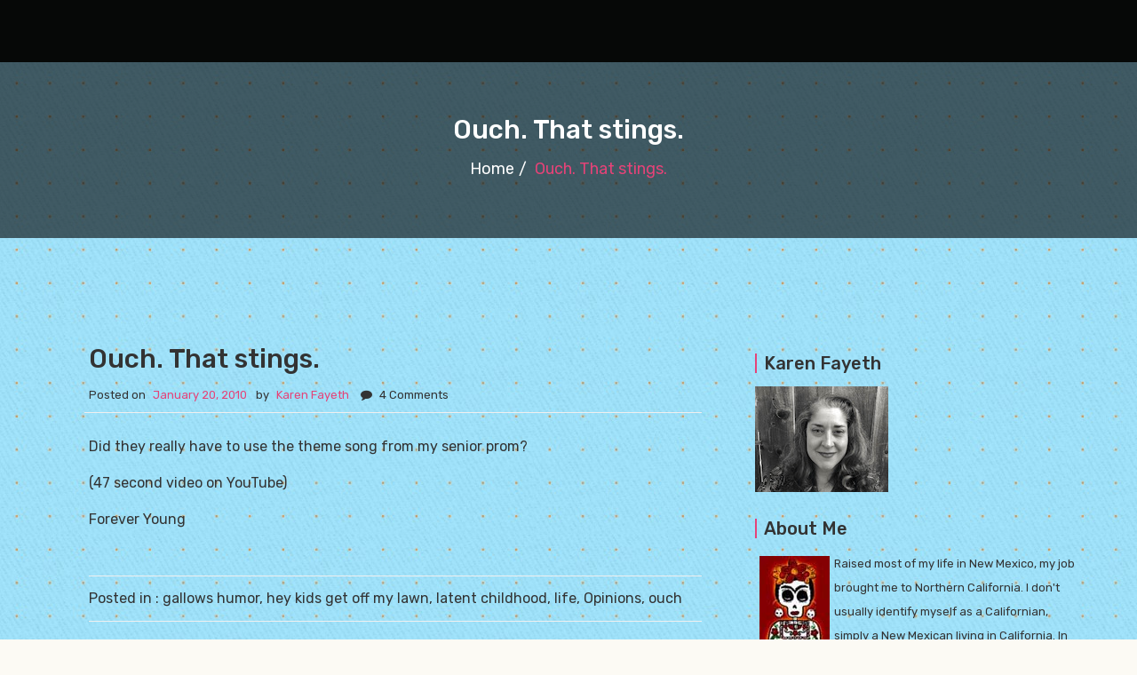

--- FILE ---
content_type: text/html; charset=UTF-8
request_url: https://blog.karenfayeth.com/ouch-that-stings/
body_size: 57479
content:
<!doctype html>
<html lang="en-US">
<head>
	<meta charset="UTF-8">
	<meta name="viewport" content="width=device-width, initial-scale=1">
	<link rel="profile" href="https://gmpg.org/xfn/11">

	<title>Ouch. That stings. &#8211; Oh Fair New Mexico</title>
<meta name='robots' content='max-image-preview:large' />
	<style>img:is([sizes="auto" i], [sizes^="auto," i]) { contain-intrinsic-size: 3000px 1500px }</style>
	<link rel="alternate" type="application/rss+xml" title="Oh Fair New Mexico &raquo; Feed" href="https://blog.karenfayeth.com/feed/" />
<link rel="alternate" type="application/rss+xml" title="Oh Fair New Mexico &raquo; Comments Feed" href="https://blog.karenfayeth.com/comments/feed/" />
<link rel="alternate" type="application/rss+xml" title="Oh Fair New Mexico &raquo; Ouch. That stings. Comments Feed" href="https://blog.karenfayeth.com/ouch-that-stings/feed/" />
<script type="text/javascript">
/* <![CDATA[ */
window._wpemojiSettings = {"baseUrl":"https:\/\/s.w.org\/images\/core\/emoji\/16.0.1\/72x72\/","ext":".png","svgUrl":"https:\/\/s.w.org\/images\/core\/emoji\/16.0.1\/svg\/","svgExt":".svg","source":{"concatemoji":"https:\/\/blog.karenfayeth.com\/wp-includes\/js\/wp-emoji-release.min.js?ver=81c1ad6f076e06eb13dc7ff9069416bc"}};
/*! This file is auto-generated */
!function(s,n){var o,i,e;function c(e){try{var t={supportTests:e,timestamp:(new Date).valueOf()};sessionStorage.setItem(o,JSON.stringify(t))}catch(e){}}function p(e,t,n){e.clearRect(0,0,e.canvas.width,e.canvas.height),e.fillText(t,0,0);var t=new Uint32Array(e.getImageData(0,0,e.canvas.width,e.canvas.height).data),a=(e.clearRect(0,0,e.canvas.width,e.canvas.height),e.fillText(n,0,0),new Uint32Array(e.getImageData(0,0,e.canvas.width,e.canvas.height).data));return t.every(function(e,t){return e===a[t]})}function u(e,t){e.clearRect(0,0,e.canvas.width,e.canvas.height),e.fillText(t,0,0);for(var n=e.getImageData(16,16,1,1),a=0;a<n.data.length;a++)if(0!==n.data[a])return!1;return!0}function f(e,t,n,a){switch(t){case"flag":return n(e,"\ud83c\udff3\ufe0f\u200d\u26a7\ufe0f","\ud83c\udff3\ufe0f\u200b\u26a7\ufe0f")?!1:!n(e,"\ud83c\udde8\ud83c\uddf6","\ud83c\udde8\u200b\ud83c\uddf6")&&!n(e,"\ud83c\udff4\udb40\udc67\udb40\udc62\udb40\udc65\udb40\udc6e\udb40\udc67\udb40\udc7f","\ud83c\udff4\u200b\udb40\udc67\u200b\udb40\udc62\u200b\udb40\udc65\u200b\udb40\udc6e\u200b\udb40\udc67\u200b\udb40\udc7f");case"emoji":return!a(e,"\ud83e\udedf")}return!1}function g(e,t,n,a){var r="undefined"!=typeof WorkerGlobalScope&&self instanceof WorkerGlobalScope?new OffscreenCanvas(300,150):s.createElement("canvas"),o=r.getContext("2d",{willReadFrequently:!0}),i=(o.textBaseline="top",o.font="600 32px Arial",{});return e.forEach(function(e){i[e]=t(o,e,n,a)}),i}function t(e){var t=s.createElement("script");t.src=e,t.defer=!0,s.head.appendChild(t)}"undefined"!=typeof Promise&&(o="wpEmojiSettingsSupports",i=["flag","emoji"],n.supports={everything:!0,everythingExceptFlag:!0},e=new Promise(function(e){s.addEventListener("DOMContentLoaded",e,{once:!0})}),new Promise(function(t){var n=function(){try{var e=JSON.parse(sessionStorage.getItem(o));if("object"==typeof e&&"number"==typeof e.timestamp&&(new Date).valueOf()<e.timestamp+604800&&"object"==typeof e.supportTests)return e.supportTests}catch(e){}return null}();if(!n){if("undefined"!=typeof Worker&&"undefined"!=typeof OffscreenCanvas&&"undefined"!=typeof URL&&URL.createObjectURL&&"undefined"!=typeof Blob)try{var e="postMessage("+g.toString()+"("+[JSON.stringify(i),f.toString(),p.toString(),u.toString()].join(",")+"));",a=new Blob([e],{type:"text/javascript"}),r=new Worker(URL.createObjectURL(a),{name:"wpTestEmojiSupports"});return void(r.onmessage=function(e){c(n=e.data),r.terminate(),t(n)})}catch(e){}c(n=g(i,f,p,u))}t(n)}).then(function(e){for(var t in e)n.supports[t]=e[t],n.supports.everything=n.supports.everything&&n.supports[t],"flag"!==t&&(n.supports.everythingExceptFlag=n.supports.everythingExceptFlag&&n.supports[t]);n.supports.everythingExceptFlag=n.supports.everythingExceptFlag&&!n.supports.flag,n.DOMReady=!1,n.readyCallback=function(){n.DOMReady=!0}}).then(function(){return e}).then(function(){var e;n.supports.everything||(n.readyCallback(),(e=n.source||{}).concatemoji?t(e.concatemoji):e.wpemoji&&e.twemoji&&(t(e.twemoji),t(e.wpemoji)))}))}((window,document),window._wpemojiSettings);
/* ]]> */
</script>
<style id='wp-emoji-styles-inline-css' type='text/css'>

	img.wp-smiley, img.emoji {
		display: inline !important;
		border: none !important;
		box-shadow: none !important;
		height: 1em !important;
		width: 1em !important;
		margin: 0 0.07em !important;
		vertical-align: -0.1em !important;
		background: none !important;
		padding: 0 !important;
	}
</style>
<link rel='stylesheet' id='wp-block-library-css' href='https://blog.karenfayeth.com/wp-includes/css/dist/block-library/style.min.css?ver=81c1ad6f076e06eb13dc7ff9069416bc' type='text/css' media='all' />
<style id='classic-theme-styles-inline-css' type='text/css'>
/*! This file is auto-generated */
.wp-block-button__link{color:#fff;background-color:#32373c;border-radius:9999px;box-shadow:none;text-decoration:none;padding:calc(.667em + 2px) calc(1.333em + 2px);font-size:1.125em}.wp-block-file__button{background:#32373c;color:#fff;text-decoration:none}
</style>
<style id='global-styles-inline-css' type='text/css'>
:root{--wp--preset--aspect-ratio--square: 1;--wp--preset--aspect-ratio--4-3: 4/3;--wp--preset--aspect-ratio--3-4: 3/4;--wp--preset--aspect-ratio--3-2: 3/2;--wp--preset--aspect-ratio--2-3: 2/3;--wp--preset--aspect-ratio--16-9: 16/9;--wp--preset--aspect-ratio--9-16: 9/16;--wp--preset--color--black: #000000;--wp--preset--color--cyan-bluish-gray: #abb8c3;--wp--preset--color--white: #ffffff;--wp--preset--color--pale-pink: #f78da7;--wp--preset--color--vivid-red: #cf2e2e;--wp--preset--color--luminous-vivid-orange: #ff6900;--wp--preset--color--luminous-vivid-amber: #fcb900;--wp--preset--color--light-green-cyan: #7bdcb5;--wp--preset--color--vivid-green-cyan: #00d084;--wp--preset--color--pale-cyan-blue: #8ed1fc;--wp--preset--color--vivid-cyan-blue: #0693e3;--wp--preset--color--vivid-purple: #9b51e0;--wp--preset--gradient--vivid-cyan-blue-to-vivid-purple: linear-gradient(135deg,rgba(6,147,227,1) 0%,rgb(155,81,224) 100%);--wp--preset--gradient--light-green-cyan-to-vivid-green-cyan: linear-gradient(135deg,rgb(122,220,180) 0%,rgb(0,208,130) 100%);--wp--preset--gradient--luminous-vivid-amber-to-luminous-vivid-orange: linear-gradient(135deg,rgba(252,185,0,1) 0%,rgba(255,105,0,1) 100%);--wp--preset--gradient--luminous-vivid-orange-to-vivid-red: linear-gradient(135deg,rgba(255,105,0,1) 0%,rgb(207,46,46) 100%);--wp--preset--gradient--very-light-gray-to-cyan-bluish-gray: linear-gradient(135deg,rgb(238,238,238) 0%,rgb(169,184,195) 100%);--wp--preset--gradient--cool-to-warm-spectrum: linear-gradient(135deg,rgb(74,234,220) 0%,rgb(151,120,209) 20%,rgb(207,42,186) 40%,rgb(238,44,130) 60%,rgb(251,105,98) 80%,rgb(254,248,76) 100%);--wp--preset--gradient--blush-light-purple: linear-gradient(135deg,rgb(255,206,236) 0%,rgb(152,150,240) 100%);--wp--preset--gradient--blush-bordeaux: linear-gradient(135deg,rgb(254,205,165) 0%,rgb(254,45,45) 50%,rgb(107,0,62) 100%);--wp--preset--gradient--luminous-dusk: linear-gradient(135deg,rgb(255,203,112) 0%,rgb(199,81,192) 50%,rgb(65,88,208) 100%);--wp--preset--gradient--pale-ocean: linear-gradient(135deg,rgb(255,245,203) 0%,rgb(182,227,212) 50%,rgb(51,167,181) 100%);--wp--preset--gradient--electric-grass: linear-gradient(135deg,rgb(202,248,128) 0%,rgb(113,206,126) 100%);--wp--preset--gradient--midnight: linear-gradient(135deg,rgb(2,3,129) 0%,rgb(40,116,252) 100%);--wp--preset--font-size--small: 13px;--wp--preset--font-size--medium: 20px;--wp--preset--font-size--large: 36px;--wp--preset--font-size--x-large: 42px;--wp--preset--spacing--20: 0.44rem;--wp--preset--spacing--30: 0.67rem;--wp--preset--spacing--40: 1rem;--wp--preset--spacing--50: 1.5rem;--wp--preset--spacing--60: 2.25rem;--wp--preset--spacing--70: 3.38rem;--wp--preset--spacing--80: 5.06rem;--wp--preset--shadow--natural: 6px 6px 9px rgba(0, 0, 0, 0.2);--wp--preset--shadow--deep: 12px 12px 50px rgba(0, 0, 0, 0.4);--wp--preset--shadow--sharp: 6px 6px 0px rgba(0, 0, 0, 0.2);--wp--preset--shadow--outlined: 6px 6px 0px -3px rgba(255, 255, 255, 1), 6px 6px rgba(0, 0, 0, 1);--wp--preset--shadow--crisp: 6px 6px 0px rgba(0, 0, 0, 1);}:where(.is-layout-flex){gap: 0.5em;}:where(.is-layout-grid){gap: 0.5em;}body .is-layout-flex{display: flex;}.is-layout-flex{flex-wrap: wrap;align-items: center;}.is-layout-flex > :is(*, div){margin: 0;}body .is-layout-grid{display: grid;}.is-layout-grid > :is(*, div){margin: 0;}:where(.wp-block-columns.is-layout-flex){gap: 2em;}:where(.wp-block-columns.is-layout-grid){gap: 2em;}:where(.wp-block-post-template.is-layout-flex){gap: 1.25em;}:where(.wp-block-post-template.is-layout-grid){gap: 1.25em;}.has-black-color{color: var(--wp--preset--color--black) !important;}.has-cyan-bluish-gray-color{color: var(--wp--preset--color--cyan-bluish-gray) !important;}.has-white-color{color: var(--wp--preset--color--white) !important;}.has-pale-pink-color{color: var(--wp--preset--color--pale-pink) !important;}.has-vivid-red-color{color: var(--wp--preset--color--vivid-red) !important;}.has-luminous-vivid-orange-color{color: var(--wp--preset--color--luminous-vivid-orange) !important;}.has-luminous-vivid-amber-color{color: var(--wp--preset--color--luminous-vivid-amber) !important;}.has-light-green-cyan-color{color: var(--wp--preset--color--light-green-cyan) !important;}.has-vivid-green-cyan-color{color: var(--wp--preset--color--vivid-green-cyan) !important;}.has-pale-cyan-blue-color{color: var(--wp--preset--color--pale-cyan-blue) !important;}.has-vivid-cyan-blue-color{color: var(--wp--preset--color--vivid-cyan-blue) !important;}.has-vivid-purple-color{color: var(--wp--preset--color--vivid-purple) !important;}.has-black-background-color{background-color: var(--wp--preset--color--black) !important;}.has-cyan-bluish-gray-background-color{background-color: var(--wp--preset--color--cyan-bluish-gray) !important;}.has-white-background-color{background-color: var(--wp--preset--color--white) !important;}.has-pale-pink-background-color{background-color: var(--wp--preset--color--pale-pink) !important;}.has-vivid-red-background-color{background-color: var(--wp--preset--color--vivid-red) !important;}.has-luminous-vivid-orange-background-color{background-color: var(--wp--preset--color--luminous-vivid-orange) !important;}.has-luminous-vivid-amber-background-color{background-color: var(--wp--preset--color--luminous-vivid-amber) !important;}.has-light-green-cyan-background-color{background-color: var(--wp--preset--color--light-green-cyan) !important;}.has-vivid-green-cyan-background-color{background-color: var(--wp--preset--color--vivid-green-cyan) !important;}.has-pale-cyan-blue-background-color{background-color: var(--wp--preset--color--pale-cyan-blue) !important;}.has-vivid-cyan-blue-background-color{background-color: var(--wp--preset--color--vivid-cyan-blue) !important;}.has-vivid-purple-background-color{background-color: var(--wp--preset--color--vivid-purple) !important;}.has-black-border-color{border-color: var(--wp--preset--color--black) !important;}.has-cyan-bluish-gray-border-color{border-color: var(--wp--preset--color--cyan-bluish-gray) !important;}.has-white-border-color{border-color: var(--wp--preset--color--white) !important;}.has-pale-pink-border-color{border-color: var(--wp--preset--color--pale-pink) !important;}.has-vivid-red-border-color{border-color: var(--wp--preset--color--vivid-red) !important;}.has-luminous-vivid-orange-border-color{border-color: var(--wp--preset--color--luminous-vivid-orange) !important;}.has-luminous-vivid-amber-border-color{border-color: var(--wp--preset--color--luminous-vivid-amber) !important;}.has-light-green-cyan-border-color{border-color: var(--wp--preset--color--light-green-cyan) !important;}.has-vivid-green-cyan-border-color{border-color: var(--wp--preset--color--vivid-green-cyan) !important;}.has-pale-cyan-blue-border-color{border-color: var(--wp--preset--color--pale-cyan-blue) !important;}.has-vivid-cyan-blue-border-color{border-color: var(--wp--preset--color--vivid-cyan-blue) !important;}.has-vivid-purple-border-color{border-color: var(--wp--preset--color--vivid-purple) !important;}.has-vivid-cyan-blue-to-vivid-purple-gradient-background{background: var(--wp--preset--gradient--vivid-cyan-blue-to-vivid-purple) !important;}.has-light-green-cyan-to-vivid-green-cyan-gradient-background{background: var(--wp--preset--gradient--light-green-cyan-to-vivid-green-cyan) !important;}.has-luminous-vivid-amber-to-luminous-vivid-orange-gradient-background{background: var(--wp--preset--gradient--luminous-vivid-amber-to-luminous-vivid-orange) !important;}.has-luminous-vivid-orange-to-vivid-red-gradient-background{background: var(--wp--preset--gradient--luminous-vivid-orange-to-vivid-red) !important;}.has-very-light-gray-to-cyan-bluish-gray-gradient-background{background: var(--wp--preset--gradient--very-light-gray-to-cyan-bluish-gray) !important;}.has-cool-to-warm-spectrum-gradient-background{background: var(--wp--preset--gradient--cool-to-warm-spectrum) !important;}.has-blush-light-purple-gradient-background{background: var(--wp--preset--gradient--blush-light-purple) !important;}.has-blush-bordeaux-gradient-background{background: var(--wp--preset--gradient--blush-bordeaux) !important;}.has-luminous-dusk-gradient-background{background: var(--wp--preset--gradient--luminous-dusk) !important;}.has-pale-ocean-gradient-background{background: var(--wp--preset--gradient--pale-ocean) !important;}.has-electric-grass-gradient-background{background: var(--wp--preset--gradient--electric-grass) !important;}.has-midnight-gradient-background{background: var(--wp--preset--gradient--midnight) !important;}.has-small-font-size{font-size: var(--wp--preset--font-size--small) !important;}.has-medium-font-size{font-size: var(--wp--preset--font-size--medium) !important;}.has-large-font-size{font-size: var(--wp--preset--font-size--large) !important;}.has-x-large-font-size{font-size: var(--wp--preset--font-size--x-large) !important;}
:where(.wp-block-post-template.is-layout-flex){gap: 1.25em;}:where(.wp-block-post-template.is-layout-grid){gap: 1.25em;}
:where(.wp-block-columns.is-layout-flex){gap: 2em;}:where(.wp-block-columns.is-layout-grid){gap: 2em;}
:root :where(.wp-block-pullquote){font-size: 1.5em;line-height: 1.6;}
</style>
<link rel='stylesheet' id='tr_salon_lite_style-css' href='https://blog.karenfayeth.com/wp-content/themes/tr-salon-lite/style.css?ver=81c1ad6f076e06eb13dc7ff9069416bc' type='text/css' media='all' />
<link rel='stylesheet' id='bootstrap-css' href='https://blog.karenfayeth.com/wp-content/themes/tr-salon-lite/css/bootstrap.css?ver=81c1ad6f076e06eb13dc7ff9069416bc' type='text/css' media='all' />
<link rel='stylesheet' id='font_awesome-css' href='https://blog.karenfayeth.com/wp-content/themes/tr-salon-lite/css/font-awesome.css?ver=81c1ad6f076e06eb13dc7ff9069416bc' type='text/css' media='all' />
<link rel='stylesheet' id='pe_icon_7_stroke-css' href='https://blog.karenfayeth.com/wp-content/themes/tr-salon-lite/css/pe-icon-7-stroke.css?ver=81c1ad6f076e06eb13dc7ff9069416bc' type='text/css' media='all' />
<link rel='stylesheet' id='tr_salon_lite_stylesheet-css' href='https://blog.karenfayeth.com/wp-content/themes/tr-salon-lite/css/style.css?ver=1.0.8' type='text/css' media='all' />
<link rel='stylesheet' id='tr_salon_lite_responsive-css' href='https://blog.karenfayeth.com/wp-content/themes/tr-salon-lite/css/responsive.css?ver=a.0.1' type='text/css' media='all' />
<link rel='stylesheet' id='google-fonts-css' href='https://fonts.googleapis.com/css?family=Play%3A400%2C700%7CRubik%3A300%2C400%2C500%2C700%7CCharm%3A400%2C700&#038;ver=81c1ad6f076e06eb13dc7ff9069416bc' type='text/css' media='all' />
<script type="text/javascript" src="https://blog.karenfayeth.com/wp-includes/js/jquery/jquery.min.js?ver=3.7.1" id="jquery-core-js"></script>
<script type="text/javascript" src="https://blog.karenfayeth.com/wp-includes/js/jquery/jquery-migrate.min.js?ver=3.4.1" id="jquery-migrate-js"></script>
<script type="text/javascript" src="https://blog.karenfayeth.com/wp-content/themes/tr-salon-lite/js/jquery.scrollUp.js?ver=1" id="jquery.scrollUp_js-js"></script>
<script type="text/javascript" src="https://blog.karenfayeth.com/wp-content/themes/tr-salon-lite/js/custom.js?ver=1" id="tr_salon_lite_custom_js-js"></script>
<link rel="https://api.w.org/" href="https://blog.karenfayeth.com/wp-json/" /><link rel="alternate" title="JSON" type="application/json" href="https://blog.karenfayeth.com/wp-json/wp/v2/posts/5155" /><link rel="EditURI" type="application/rsd+xml" title="RSD" href="https://blog.karenfayeth.com/xmlrpc.php?rsd" />
<link rel="canonical" href="https://blog.karenfayeth.com/ouch-that-stings/" />
<link rel="alternate" title="oEmbed (JSON)" type="application/json+oembed" href="https://blog.karenfayeth.com/wp-json/oembed/1.0/embed?url=https%3A%2F%2Fblog.karenfayeth.com%2Fouch-that-stings%2F" />
<link rel="alternate" title="oEmbed (XML)" type="text/xml+oembed" href="https://blog.karenfayeth.com/wp-json/oembed/1.0/embed?url=https%3A%2F%2Fblog.karenfayeth.com%2Fouch-that-stings%2F&#038;format=xml" />
<style data-context="foundation-flickity-css">/*! Flickity v2.0.2
http://flickity.metafizzy.co
---------------------------------------------- */.flickity-enabled{position:relative}.flickity-enabled:focus{outline:0}.flickity-viewport{overflow:hidden;position:relative;height:100%}.flickity-slider{position:absolute;width:100%;height:100%}.flickity-enabled.is-draggable{-webkit-tap-highlight-color:transparent;tap-highlight-color:transparent;-webkit-user-select:none;-moz-user-select:none;-ms-user-select:none;user-select:none}.flickity-enabled.is-draggable .flickity-viewport{cursor:move;cursor:-webkit-grab;cursor:grab}.flickity-enabled.is-draggable .flickity-viewport.is-pointer-down{cursor:-webkit-grabbing;cursor:grabbing}.flickity-prev-next-button{position:absolute;top:50%;width:44px;height:44px;border:none;border-radius:50%;background:#fff;background:hsla(0,0%,100%,.75);cursor:pointer;-webkit-transform:translateY(-50%);transform:translateY(-50%)}.flickity-prev-next-button:hover{background:#fff}.flickity-prev-next-button:focus{outline:0;box-shadow:0 0 0 5px #09f}.flickity-prev-next-button:active{opacity:.6}.flickity-prev-next-button.previous{left:10px}.flickity-prev-next-button.next{right:10px}.flickity-rtl .flickity-prev-next-button.previous{left:auto;right:10px}.flickity-rtl .flickity-prev-next-button.next{right:auto;left:10px}.flickity-prev-next-button:disabled{opacity:.3;cursor:auto}.flickity-prev-next-button svg{position:absolute;left:20%;top:20%;width:60%;height:60%}.flickity-prev-next-button .arrow{fill:#333}.flickity-page-dots{position:absolute;width:100%;bottom:-25px;padding:0;margin:0;list-style:none;text-align:center;line-height:1}.flickity-rtl .flickity-page-dots{direction:rtl}.flickity-page-dots .dot{display:inline-block;width:10px;height:10px;margin:0 8px;background:#333;border-radius:50%;opacity:.25;cursor:pointer}.flickity-page-dots .dot.is-selected{opacity:1}</style><style data-context="foundation-slideout-css">.slideout-menu{position:fixed;left:0;top:0;bottom:0;right:auto;z-index:0;width:256px;overflow-y:auto;-webkit-overflow-scrolling:touch;display:none}.slideout-menu.pushit-right{left:auto;right:0}.slideout-panel{position:relative;z-index:1;will-change:transform}.slideout-open,.slideout-open .slideout-panel,.slideout-open body{overflow:hidden}.slideout-open .slideout-menu{display:block}.pushit{display:none}</style>
		<style type="text/css">
			.site-title,
			.site-description {
				position: absolute;
				clip: rect(1px, 1px, 1px, 1px);
			}

				</style>
		<style type="text/css" id="custom-background-css">
body.custom-background { background-color: #fcfaf4; background-image: url("https://blog.karenfayeth.com/wp-content/uploads/2019/03/bg06.jpg"); background-position: left top; background-size: auto; background-repeat: repeat; background-attachment: scroll; }
</style>
	<style>.ios7.web-app-mode.has-fixed header{ background-color: rgba(160,227,250,.88);}</style></head>

<body data-rsssl=1 class="wp-singular post-template-default single single-post postid-5155 single-format-standard custom-background wp-theme-tr-salon-lite">
	<!-- ========== start of menu section ========== -->
	<header id="menu">
		<nav class="navbar navbar-default">
		  	<div class="container">
			    <!-- toggle get grouped for better mobile display -->
			    <div class="navbar-header">
					<button type="button" class="navbar-toggle collapsed" data-toggle="collapse" data-target="#bs-example-navbar-collapse-1" aria-expanded="false">
						<span class="sr-only">Toggle navigation</span>
						<span class="icon-bar"></span>
						<span class="icon-bar"></span>
						<span class="icon-bar"></span>
					</button>
					<!-- logo-image here -->
			      	<div class="navbar-brand">
			      					      		<div class="site-title">
			      			<a href="https://blog.karenfayeth.com/" rel="home">
			      				Oh Fair New Mexico			      			</a>
			      		</div>
						                    </div><!-- /.end of navbar-brand -->
							    </div><!-- /.end of navbar-header -->

			    <!-- menu content here -->
				    <ul class="nav navbar-nav navbar-left">
				        				    </ul><!-- /.end of nav navbar-nav -->
						  	</div><!-- /.container -->
		</nav><!-- /.end of navbar navbar-default -->
	</header><!-- /#end of menu section -->

	<!-- ========== start of breadcrumb section ========== -->


	<section id="breadcrumb" style="background-image: url('');">
		<div class="overlay">
			<div class="breadcrumb-area">
				<div class="container">
					<div class="breadcrumb-text">
						<h2>   Ouch. That stings.</h2>					</div><!-- /.end of breadcrumb-text -->
					<ol class="breadcrumb"><li><a href="https://blog.karenfayeth.com">Home</a></li><li class="active">Ouch. That stings.</li></ol>				</div><!-- /.end of container -->
			</div><!-- /.end of breadcrumb-area -->
		</div><!-- /.end of overlay -->
	</section><!-- /#end of banner section -->



	<section id="blog">
		<div class="container">
			<div class="row">
				<div class="col-md-8 col-sm-7 col-lg-8 col-xs-12">

					<article id="post-5155" class="post-5155 post type-post status-publish format-standard hentry category-gallows-humor category-hey-kids-get-off-my-lawn category-latent-childhood category-life category-opinions category-ouch">
	<div class="blog-content">
		<div class="thumbnail">
						<div class="caption">
				<h3>Ouch. That stings.</h3>									<ul class="list-inline bottom-line">
					  <li><span class="posted-on">Posted on <a href="https://blog.karenfayeth.com/ouch-that-stings/" rel="bookmark"><time class="entry-date published updated" datetime="2010-01-20T21:44:00-08:00">January 20, 2010</time></a></span></li><li><span class="byline"> by <span class="author vcard"><a class="url fn n" href="https://blog.karenfayeth.com/author/karen-fayeth/">Karen Fayeth</a></span></span></li>						 <li><i class="fa fa-comment" aria-hidden="true"></i> 4 Comments</li>
					</ul>
                				<div class="meta">
											
				</div><!-- /.end of meta -->
				<p>Did they really have to use the theme song from my senior prom? </p>
<p>(47 second video on YouTube)</p>
<p><a href="http://www.youtube.com/watch?v=Q49fDwqwK5E" target="blank">Forever Young</a></p>
					<footer class="entry-footer">
						<span class="cat-links">Posted in :  <a href="https://blog.karenfayeth.com/category/gallows-humor/" rel="category tag">gallows humor</a>, <a href="https://blog.karenfayeth.com/category/hey-kids-get-off-my-lawn/" rel="category tag">hey kids get off my lawn</a>, <a href="https://blog.karenfayeth.com/category/latent-childhood/" rel="category tag">latent childhood</a>, <a href="https://blog.karenfayeth.com/category/life/" rel="category tag">life</a>, <a href="https://blog.karenfayeth.com/category/opinions/" rel="category tag">Opinions</a>, <a href="https://blog.karenfayeth.com/category/ouch/" rel="category tag">ouch</a></span>					</footer><!--.entry-footer -->
							</div><!-- /.end of caption -->
		</div><!-- /.end of thumbnail -->
	</div><!-- /.end of blog-content -->
</article><!-- #post-5155 -->


	<nav class="navigation post-navigation" aria-label="Posts">
		<h2 class="screen-reader-text">Post navigation</h2>
		<div class="nav-links"><div class="nav-previous"><a href="https://blog.karenfayeth.com/top-five-tough-jobs-made-doubly-sucky-in-this-storm/" rel="prev">Top Five Tough Jobs Made Doubly Sucky In This Storm</a></div><div class="nav-next"><a href="https://blog.karenfayeth.com/not-sharp-enough-to-know-i-was-supposed-to-be-humiliated/" rel="next">Not sharp enough to know I was supposed to be humiliated</a></div></div>
	</nav><div class="about-author">
	<h2>About Author</h2>
	<p></p>
	<div class="author">
		<img alt='' src='https://secure.gravatar.com/avatar/6721255b7b412b586a972a3a474eb754e7e2bc1b5a5821546d8144179fd7f929?s=96&#038;d=mm&#038;r=g' srcset='https://secure.gravatar.com/avatar/6721255b7b412b586a972a3a474eb754e7e2bc1b5a5821546d8144179fd7f929?s=192&#038;d=mm&#038;r=g 2x' class='avatar avatar-96 photo' height='96' width='96' decoding='async'/>		<div class="author-text">
							 <h4><a href="https://blog.karenfayeth.com/author/karen-fayeth/">Karen Fayeth</a></h4>
						<ul class="list-inline">
																											</ul><!-- /.end of list-inline -->
		</div><!-- /.end of author-text -->
	</div><!-- /.end of author -->
</div><!-- /.end of about-author -->
<div class="blog-comment">
	<div class="blog-comment-texts">
				 
		<h2>Comments</h2>

			<ul class="list-unstyled">
		    		
		<li id="comment-6471" class="comment even thread-even depth-1 media">

						<div class="media-left">
				<a href="" class="media-object">
					<img alt='' src='https://secure.gravatar.com/avatar/?s=100&#038;d=mm&#038;r=g' srcset='https://secure.gravatar.com/avatar/?s=200&#038;d=mm&#038;r=g 2x' class='avatar avatar-100 photo avatar-default' height='100' width='100' decoding='async'/>				</a>
			</div>
			
			<div class="media-body" id="div-comment-6471">

				<h4 class="media-heading">Elise</h4>				
				<div class="comment-metadata">
					<a href="https://blog.karenfayeth.com/ouch-that-stings/#comment-6471">
						<time datetime="2010-01-21T06:00:17-08:00">
							January 21, 2010 at 6:00 am						</time>
					</a>
				</div><!-- .comment-metadata -->

								

				<div class="comment-content">
					<p>Oh, God, that&#39;s funny, but yeah. OUCH. And UGH.</p>
				</div><!-- .comment-content -->
				
				<ul class="list-inline">
					
					
				</ul>

			</div>		
</li><!-- #comment-## -->
		
		<li id="comment-6473" class="comment odd alt thread-odd thread-alt depth-1 media">

						<div class="media-left">
				<a href="" class="media-object">
					<img alt='' src='https://secure.gravatar.com/avatar/?s=100&#038;d=mm&#038;r=g' srcset='https://secure.gravatar.com/avatar/?s=200&#038;d=mm&#038;r=g 2x' class='avatar avatar-100 photo avatar-default' height='100' width='100' decoding='async'/>				</a>
			</div>
			
			<div class="media-body" id="div-comment-6473">

				<h4 class="media-heading">Lucky</h4>				
				<div class="comment-metadata">
					<a href="https://blog.karenfayeth.com/ouch-that-stings/#comment-6473">
						<time datetime="2010-01-21T19:56:01-08:00">
							January 21, 2010 at 7:56 pm						</time>
					</a>
				</div><!-- .comment-metadata -->

								

				<div class="comment-content">
					<p>Hits home. Totally funny, though. </p>
<p>I just dodged that bullet &#8211; we used the love theme from St. Elmo&#39;s Fire, &quot;For Just A Moment.&quot;</p>
				</div><!-- .comment-content -->
				
				<ul class="list-inline">
					
					
				</ul>

			</div>		
</li><!-- #comment-## -->
		
		<li id="comment-6481" class="comment even thread-even depth-1 media">

						<div class="media-left">
				<a href="" class="media-object">
					<img alt='' src='https://secure.gravatar.com/avatar/?s=100&#038;d=mm&#038;r=g' srcset='https://secure.gravatar.com/avatar/?s=200&#038;d=mm&#038;r=g 2x' class='avatar avatar-100 photo avatar-default' height='100' width='100' loading='lazy' decoding='async'/>				</a>
			</div>
			
			<div class="media-body" id="div-comment-6481">

				<h4 class="media-heading">Jill</h4>				
				<div class="comment-metadata">
					<a href="https://blog.karenfayeth.com/ouch-that-stings/#comment-6481">
						<time datetime="2010-01-25T21:18:12-08:00">
							January 25, 2010 at 9:18 pm						</time>
					</a>
				</div><!-- .comment-metadata -->

								

				<div class="comment-content">
					<p>I go to the movies by myself all the time. It&#39;s fun</p>
				</div><!-- .comment-content -->
				
				<ul class="list-inline">
					
					
				</ul>

			</div>		
</li><!-- #comment-## -->
		
		<li id="comment-6482" class="comment odd alt thread-odd thread-alt depth-1 media">

						<div class="media-left">
				<a href="" class="media-object">
					<img alt='' src='https://secure.gravatar.com/avatar/?s=100&#038;d=mm&#038;r=g' srcset='https://secure.gravatar.com/avatar/?s=200&#038;d=mm&#038;r=g 2x' class='avatar avatar-100 photo avatar-default' height='100' width='100' loading='lazy' decoding='async'/>				</a>
			</div>
			
			<div class="media-body" id="div-comment-6482">

				<h4 class="media-heading">Karen Fayeth</h4>				
				<div class="comment-metadata">
					<a href="https://blog.karenfayeth.com/ouch-that-stings/#comment-6482">
						<time datetime="2010-01-25T22:33:43-08:00">
							January 25, 2010 at 10:33 pm						</time>
					</a>
				</div><!-- .comment-metadata -->

								

				<div class="comment-content">
					<p>Yeah, if eating dinner alone is a hot button, going to the movies, oy!</p>
<p>I don&#39;t mind going alone either. One person can usually score a better seat than two together.</p>
<p>Then again, husband and I went to a double header this weekend&#8230;.good thing I didn&#39;t eat all that popcorn alone&#8230;.*burp*</p>
				</div><!-- .comment-content -->
				
				<ul class="list-inline">
					
					
				</ul>

			</div>		
</li><!-- #comment-## -->
			</ul><!-- .comment-list -->

		
	</div><!-- /.end of blog-comment-texts -->
</div><!-- /.end of comment -->
	
<p class="no-comments">Comments are closed.</p>
<div id="blog-submit" class="blog-submit">
  <div class="blog-submit-content">
      </div><!-- /.blog-submit-content  -->
</div><!-- /.blog-submit  -->				</div><!-- /.end of col-md-8 -->
				
<aside id="secondary" class="widget-area">
	<div class="col-md-4 col-sm-5  col-lg-4 col-xs-12" id="sidebar">
		<div class="sidebar">
			<div id="text-12" class="widget widget_text"><div class="sidebar-posts">			<div class="textwidget"></div>
		</div></div><div id="text-3" class="widget widget_text"><div class="sidebar-posts"><h3 class="sidebar-post-title">Karen Fayeth</h3>			<div class="textwidget"><img src="https://blog.karenfayeth.com/wp-content/uploads/2021/01/smallbwavatar.jpg">
</div>
		</div></div><div id="text-4" class="widget widget_text"><div class="sidebar-posts"><h3 class="sidebar-post-title">About Me</h3>			<div class="textwidget"><P><img style="padding: 5px" src="https://www.karenfayeth.com/skellyfrida.jpg" align="left"><font size="2">

Raised most of my life in New Mexico, my job brought me to  Northern California. I don't usually identify myself as a Californian, simply a New Mexican living in California. In the first couple years after moving, I distanced myself from my home state thinking it backward and remote. Then I began to visit home more frequently and truly learned a love for my home state that only comes by gaining perspective. I'm a writer, a crafter, a photographer and labor at a "real job" during the days. 
</font></div>
		</div></div><div id="text-16" class="widget widget_text"><div class="sidebar-posts"><h3 class="sidebar-post-title">Let&#8217;s Get in Touch</h3>			<div class="textwidget">For professional inquiries only: karen at karen fayeth dot com</div>
		</div></div><div id="search-4" class="widget widget_search"><div class="sidebar-posts"><h3 class="sidebar-post-title">Search this blog</h3><div class="blog-search">
	<form role="search" method="get" class="search-form" action="https://blog.karenfayeth.com/">
		<div class="form-group">
    		<input type="text" required autocomplete="off" class="form-control text-right" placeholder="Search here.." value="" name="s">
    		<button type="submit" class="btn search-btn"><i class="fa fa-search"></i></button>
  		</div><!-- /.end of form-group -->
	</form>
</div><!-- /.end of blog-search --></div></div><div id="text-15" class="widget widget_text"><div class="sidebar-posts"><h3 class="sidebar-post-title">As Seen in:</h3>			<div class="textwidget"><p align="center"><a href="https://www.chickensoup.com/book/lessons-learned-from-my-cat" target="blank"><img style="padding:5px;" src="https://www.karenfayeth.com/csscoversm.jpg" title="Chicken Soup For the Soul: Lessons Learned From My Cat published February 2023, Karen's story is 'Status Report' on page 191"></a>


<p align="center"><a href="https://short-edition.com/en/story/creative-nonfiction/swim-swam-swan" target="blank"><img style="padding:5px;" src="https://www.karenfayeth.com/BARTlinescoversm.jpg" title="Swim, Swam, Swan, winner BART Lines contest, available from Short Edition story dispensers worldwide"></a>

<p align="center"><a href="https://chjournal.com/karen-fayeth" target="blank"><img style="padding:5px;" src="https://www.karenfayeth.com/chapterhousecoversm.jpg" title="The Blue Pony, published in Chapter House Journal"></a>

<p align="center"><a href="https://eveningstreetpress.com/product/evening-street-review-number-32-winter-2021/" target="blank"><img style="padding:5px;" src="https://www.karenfayeth.com/eveningstreetcoversm.jpg" title="The Violin, The Lion, and The Truth, published in Evening Street Review #32"></a>

<p align="center"><a href="http://wp.towson.edu/grubstreetlitmag/2021/05/07/exclusive-fiction-feature-always-by-karen-fayeth/" target="blank"><img style="padding:5px;" src="https://www.karenfayeth.com/GrubStreetCoversm.jpg" title="Always, published in Grub Street Literary Magazine" ></a>

<p align="center"><a href="https://bindweedmagazine.wordpress.com/2020/09/29/karen-fayeth-fiction/" target="blank"><img style="padding:5px;" src="https://www.karenfayeth.com/BindweedCoversm.jpg" title="Possibilities. And Turtles, published in Bindweed Magazine" ></a>

<p align="center"><a href="http://columbiajournal.org/valentines-day-fiction-pink-salt/" target="blank"><img style="padding:5px;" src="https://www.karenfayeth.com/ColumbiaCoversm.jpg" title="Pink Salt, published in Columbia Journal" ></a>

<p align="center"><a href="https://www.headwaylit.org/karen-fayeth-straw-men" target="blank"><img style="padding:5px;" src="https://www.karenfayeth.com/HeadwayQtrlycoversm.jpg" title="Straw Men, published in Headway Quarterly" ></a>

<p align="center"><a href="https://glintjournal.wordpress.com/karen-fayeth-fiction-glint-10/" target="blank"><img style="padding:5px;" src="https://www.karenfayeth.com/GlintCoversm.jpg" title="From Aardvark to Zymurgy, published in Glint Literary Journal"></a>

<p align="center"><a href="https://www.karenfayeth.com/housewarminggift.pdf" target="blank"><img style="padding:5px;" src="https://www.karenfayeth.com/offbeatcoversm.jpg" title="The Housewarming Gift, published in The Offbeat"></a>

<p align="center"><a href="https://thestorypub.com/2019/02/04/in-the-flow/" target="blank"><img style="padding:5px;" src="https://karenfayeth.com/StoryPubcoversm.jpg"  title="In the Flow, published in The Story Pub"></a>

<p align="center"><a href="https://usfblogs.usfca.edu/switchback/fiction/the-good-buoy/" target="blank"><img style="padding:5px;" src="https://karenfayeth.com/Switchbackcoversm.jpg" title="The Good Buoy, published in Switchback Journal"></a>

<p align="center"><a href="http://www.karenfayeth.com/SLABTheDilemma.pdf" target="blank"><img style="padding:5px;" src="https://karenfayeth.com/SLABcoversm.jpg" title="The Dilemma, published in SLAB Literary Magazine"></a>

<p align="center"><a href="https://gloomcupboard.com/2018/04/11/winter-spring-issue-2018/#C16" target="blank"><img . style="padding:5px;" src="https://karenfayeth.com/GloomCoversm.jpg" title="Taboo, published in Gloom Cupboard"></a>

<p align="center"><a href="http://lowestoftchronicle.com/issue32/karenfayeth/" target="blank"><img style="padding:5px;" src="https://karenfayeth.com/LowestoftCover.jpg" title="Holy Water, published in Lowestoft Chronicle"></a>

<p align="center"><a href="http://www.karenfayeth.com/humansounds.html" target="blank"><img style="padding:5px;" src="https://karenfayeth.com/ExistereCoversm.jpeg" title="Human Sounds, published in Existere Literary Journal"></a>

<p align="center"><a href="http://penmenreview.com/bugging-out/" target="blank"><img style="padding:5px;" src="https://karenfayeth.com/PenmenCoversm.jpg" title="Bugging Out, published in The Penmen Review"></a>

<p align="center"><a href="https://hawaiipacificreview.org/2017/04/27/raspberry-vanilla-zephyr/#more-70580" target="blank"><img style="padding:5px;" src="https://karenfayeth.com/HawaiiPacificCover.jpg" title="Raspberry Vanilla Zephyr, published in Hawaii Pacific Review"></a>

<p align="center"><a href="http://www.drunkmonkeys.us/2017-posts/2017/3/4/fiction-turning-time-karen-fayeth" target="blank"><img style="padding:5px;" src="https://karenfayeth.com/DrunkMonkeysCover.jpg" title="Turning Time, published in Drunk Monkeys"></a>

<p align="center"><a href="https://www.ragazine.cc/karen-fayethfiction/" target="blank"><img style="padding:5px;" src="https://karenfayeth.com/ragazinecover.jpg" title="The Seal, original title Family Harmony, published in Ragazine"></a>

<p align="center"><a href="http://www.karenfayeth.com/OpptyKnocksDown.pdf" target="blank"><img style="padding:5px;" src="https://karenfayeth.com/griffin2015cover.jpg" title="When Opportunity Knocks You Down, published in The Griffin"></a>

<p align="center"><a href="http://www.karenfayeth.com/JetFuelSangredelToro.pdf" target="blank"><img style="padding:5px;" src="https://blog.karenfayeth.com/wp-content/uploads/2015/06/jetfuelreview2015.jpg" title="Sangre del Toro, published in Jet Fuel Review"></a>

<p align="center"><a href="http://towerjournal.com/spring_2014/essays/fayeth.php" target="blank"><img style="padding:5px;" src="https://blog.karenfayeth.com/wp-content/uploads/2014/06/towercover.png" title="Marachis On The Side, published in The Tower Journal"></a>

<p align="center"><a href="http://karenfayeth.com/leibniz.html" target="blank"><img style="padding:5px;" src="https://blog.karenfayeth.com/wp-content/uploads/2013/10/storytellercover.jpg" title="What Liebniz Never Learned, published in The Storyteller"></a>

<p align="center"><a href="http://www.foliateoak.com/karen-fayeth.html" target="blank"><img style="padding:5px;" src="https://blog.karenfayeth.com/wp-content/uploads/2013/05/foliatecover.jpg" title="Quick, Quick Slow, published in Foliate Oak Literary Magazine"></a>

<P align="center"><a href="http://www.wildviolet.net/2012/12/17/merit-badge/#.UM-dcNc0kok" target="blank"><img style="padding:5px;" src="https://blog.karenfayeth.com/wp-content/uploads/2012/12/wv-icon.jpg" title="Merit Badge, published in Wild Violet Literary Magazine"></a>

<P align="center"><a href="http://www.karenfayeth.com/whoanellieOct2011.jpg" target="blank"><img style="padding:5px;" src="https://karenfayeth.com/nmmagoct2011coversmall.jpg" title="Article titled Whoa, Nellie!, published in New Mexico Magazine"></a>

<P align="center"><a href="http://www.karenfayeth.com/riograndeSept2011.jpg" target="blank"><img style="padding:5px;" src="https://karenfayeth.com/nmmagsept2011coversmall.jpg" title="Article titled Stages of Life, published in New Mexico Magazine"></a>

<P align="center"><a href="http://www.karenfayeth.com/ardovinosJune2011.jpg" target="blank"><img style="padding:5px;" src="https://karenfayeth.com/nmjune2011coversmall.jpg" title="Article titled Mission Accomplished, published in New Mexico Magazine"></a>
</div>
		</div></div><div id="text-9" class="widget widget_text"><div class="sidebar-posts"><h3 class="sidebar-post-title">Shop New Mexico</h3>			<div class="textwidget"><p align="left"><a href="http://www.madeinnewmexico.com" target="blank"><img src="https://www.karenfayeth.com/images/madeinnmlogo2.jpg" /></a></p></div>
		</div></div><div id="linkcat-2" class="widget widget_links"><div class="sidebar-posts"><h3 class="sidebar-post-title">Blogroll</h3>
	<ul class='xoxo blogroll'>
<li><a href="http://www.abqjournal.com">Albuquerque Journal</a></li>
<li><a href="http://www.avelinomaestas.com/">Avelino Maestas</a></li>
<li><a href="http://www.baxterblack.com/">Baxter Black</a></li>
<li><a href="http://www.currentargus.com">Carlsbad Current Argus</a></li>
<li><a href="https://www.digitalfieldguide.com/">Harold Davis (Photographer)</a></li>
<li><a href="http://www.karenfayeth.com">Karen Fayeth.com</a></li>
<li><a href="http://www.lcsun-news.com/">Las Cruces Sun News</a></li>
<li><a href="http://www.therealsouthwest.com/">Made in New Mexico</a></li>
<li><a href="http://www.newmexicoenchantment.com/">New Mexico Enchantment</a></li>
<li><a href="http://www.nmmagazine.com/">New Mexico Magazine</a></li>
<li><a href="http://newmexiken.com/">NewMexiKen</a></li>
<li><a href="http://onlyinnewmexico.blogspot.com/">Only In New Mexico</a></li>
<li><a href="https://thebezine.com/">The BeZine</a></li>
<li><a href="http://www.craftychica.com/">The Crafty Chica</a></li>
<li><a href="http://musingbymoonlight.com/">The Poet By Day</a></li>

	</ul>
</div></div>
<div id="text-6" class="widget widget_text"><div class="sidebar-posts">			<div class="textwidget">
<P><a rel="license" href="http://creativecommons.org/licenses/by/3.0/"><img alt="Creative Commons License" style="padding: 5px" src="https://i.creativecommons.org/l/by/3.0/88x31.png" /></a><br /><span xmlns:dct="http://purl.org/dc/terms/" href="http://purl.org/dc/dcmitype/Text" property="dct:title" rel="dct:type"></br><P><P><P><P><p>All content of <b>Oh Fair New Mexico</b></span> by <a xmlns:cc="http://creativecommons.org/ns#" href="https://blog.karenfayeth.com" property="cc:attributionName" rel="cc:attributionURL">Karen Fayeth</a> is licensed under a <a rel="license" href="http://creativecommons.org/licenses/by/3.0/">Creative Commons Attribution 3.0 License</a>.
</div>
		</div></div><div id="archives-3" class="widget widget_archive"><div class="sidebar-posts"><h3 class="sidebar-post-title">Archives</h3>
			<ul>
					<li><a href='https://blog.karenfayeth.com/2023/09/'>September 2023</a>&nbsp;(1)</li>
	<li><a href='https://blog.karenfayeth.com/2023/08/'>August 2023</a>&nbsp;(3)</li>
	<li><a href='https://blog.karenfayeth.com/2023/04/'>April 2023</a>&nbsp;(3)</li>
	<li><a href='https://blog.karenfayeth.com/2023/02/'>February 2023</a>&nbsp;(1)</li>
	<li><a href='https://blog.karenfayeth.com/2022/10/'>October 2022</a>&nbsp;(1)</li>
	<li><a href='https://blog.karenfayeth.com/2022/09/'>September 2022</a>&nbsp;(1)</li>
	<li><a href='https://blog.karenfayeth.com/2021/09/'>September 2021</a>&nbsp;(1)</li>
	<li><a href='https://blog.karenfayeth.com/2021/04/'>April 2021</a>&nbsp;(1)</li>
	<li><a href='https://blog.karenfayeth.com/2021/03/'>March 2021</a>&nbsp;(2)</li>
	<li><a href='https://blog.karenfayeth.com/2021/01/'>January 2021</a>&nbsp;(1)</li>
	<li><a href='https://blog.karenfayeth.com/2020/10/'>October 2020</a>&nbsp;(1)</li>
	<li><a href='https://blog.karenfayeth.com/2020/09/'>September 2020</a>&nbsp;(1)</li>
	<li><a href='https://blog.karenfayeth.com/2020/04/'>April 2020</a>&nbsp;(1)</li>
	<li><a href='https://blog.karenfayeth.com/2020/03/'>March 2020</a>&nbsp;(2)</li>
	<li><a href='https://blog.karenfayeth.com/2020/02/'>February 2020</a>&nbsp;(2)</li>
	<li><a href='https://blog.karenfayeth.com/2020/01/'>January 2020</a>&nbsp;(6)</li>
	<li><a href='https://blog.karenfayeth.com/2019/12/'>December 2019</a>&nbsp;(8)</li>
	<li><a href='https://blog.karenfayeth.com/2019/11/'>November 2019</a>&nbsp;(6)</li>
	<li><a href='https://blog.karenfayeth.com/2019/09/'>September 2019</a>&nbsp;(1)</li>
	<li><a href='https://blog.karenfayeth.com/2019/07/'>July 2019</a>&nbsp;(1)</li>
	<li><a href='https://blog.karenfayeth.com/2019/05/'>May 2019</a>&nbsp;(1)</li>
	<li><a href='https://blog.karenfayeth.com/2019/04/'>April 2019</a>&nbsp;(2)</li>
	<li><a href='https://blog.karenfayeth.com/2019/02/'>February 2019</a>&nbsp;(1)</li>
	<li><a href='https://blog.karenfayeth.com/2019/01/'>January 2019</a>&nbsp;(1)</li>
	<li><a href='https://blog.karenfayeth.com/2018/12/'>December 2018</a>&nbsp;(3)</li>
	<li><a href='https://blog.karenfayeth.com/2018/08/'>August 2018</a>&nbsp;(1)</li>
	<li><a href='https://blog.karenfayeth.com/2018/06/'>June 2018</a>&nbsp;(2)</li>
	<li><a href='https://blog.karenfayeth.com/2018/05/'>May 2018</a>&nbsp;(1)</li>
	<li><a href='https://blog.karenfayeth.com/2018/03/'>March 2018</a>&nbsp;(2)</li>
	<li><a href='https://blog.karenfayeth.com/2018/02/'>February 2018</a>&nbsp;(2)</li>
	<li><a href='https://blog.karenfayeth.com/2018/01/'>January 2018</a>&nbsp;(5)</li>
	<li><a href='https://blog.karenfayeth.com/2017/12/'>December 2017</a>&nbsp;(8)</li>
	<li><a href='https://blog.karenfayeth.com/2017/11/'>November 2017</a>&nbsp;(1)</li>
	<li><a href='https://blog.karenfayeth.com/2017/10/'>October 2017</a>&nbsp;(1)</li>
	<li><a href='https://blog.karenfayeth.com/2017/09/'>September 2017</a>&nbsp;(2)</li>
	<li><a href='https://blog.karenfayeth.com/2017/01/'>January 2017</a>&nbsp;(2)</li>
	<li><a href='https://blog.karenfayeth.com/2016/12/'>December 2016</a>&nbsp;(2)</li>
	<li><a href='https://blog.karenfayeth.com/2016/10/'>October 2016</a>&nbsp;(2)</li>
	<li><a href='https://blog.karenfayeth.com/2016/08/'>August 2016</a>&nbsp;(1)</li>
	<li><a href='https://blog.karenfayeth.com/2016/06/'>June 2016</a>&nbsp;(3)</li>
	<li><a href='https://blog.karenfayeth.com/2016/04/'>April 2016</a>&nbsp;(4)</li>
	<li><a href='https://blog.karenfayeth.com/2016/03/'>March 2016</a>&nbsp;(5)</li>
	<li><a href='https://blog.karenfayeth.com/2016/02/'>February 2016</a>&nbsp;(2)</li>
	<li><a href='https://blog.karenfayeth.com/2015/11/'>November 2015</a>&nbsp;(2)</li>
	<li><a href='https://blog.karenfayeth.com/2015/09/'>September 2015</a>&nbsp;(2)</li>
	<li><a href='https://blog.karenfayeth.com/2015/08/'>August 2015</a>&nbsp;(2)</li>
	<li><a href='https://blog.karenfayeth.com/2015/07/'>July 2015</a>&nbsp;(2)</li>
	<li><a href='https://blog.karenfayeth.com/2015/06/'>June 2015</a>&nbsp;(4)</li>
	<li><a href='https://blog.karenfayeth.com/2015/04/'>April 2015</a>&nbsp;(4)</li>
	<li><a href='https://blog.karenfayeth.com/2015/03/'>March 2015</a>&nbsp;(1)</li>
	<li><a href='https://blog.karenfayeth.com/2015/02/'>February 2015</a>&nbsp;(2)</li>
	<li><a href='https://blog.karenfayeth.com/2015/01/'>January 2015</a>&nbsp;(2)</li>
	<li><a href='https://blog.karenfayeth.com/2014/12/'>December 2014</a>&nbsp;(3)</li>
	<li><a href='https://blog.karenfayeth.com/2014/10/'>October 2014</a>&nbsp;(3)</li>
	<li><a href='https://blog.karenfayeth.com/2014/09/'>September 2014</a>&nbsp;(3)</li>
	<li><a href='https://blog.karenfayeth.com/2014/08/'>August 2014</a>&nbsp;(3)</li>
	<li><a href='https://blog.karenfayeth.com/2014/07/'>July 2014</a>&nbsp;(3)</li>
	<li><a href='https://blog.karenfayeth.com/2014/06/'>June 2014</a>&nbsp;(4)</li>
	<li><a href='https://blog.karenfayeth.com/2014/05/'>May 2014</a>&nbsp;(3)</li>
	<li><a href='https://blog.karenfayeth.com/2014/04/'>April 2014</a>&nbsp;(7)</li>
	<li><a href='https://blog.karenfayeth.com/2014/03/'>March 2014</a>&nbsp;(4)</li>
	<li><a href='https://blog.karenfayeth.com/2014/02/'>February 2014</a>&nbsp;(7)</li>
	<li><a href='https://blog.karenfayeth.com/2014/01/'>January 2014</a>&nbsp;(8)</li>
	<li><a href='https://blog.karenfayeth.com/2013/12/'>December 2013</a>&nbsp;(9)</li>
	<li><a href='https://blog.karenfayeth.com/2013/11/'>November 2013</a>&nbsp;(5)</li>
	<li><a href='https://blog.karenfayeth.com/2013/10/'>October 2013</a>&nbsp;(7)</li>
	<li><a href='https://blog.karenfayeth.com/2013/09/'>September 2013</a>&nbsp;(9)</li>
	<li><a href='https://blog.karenfayeth.com/2013/08/'>August 2013</a>&nbsp;(5)</li>
	<li><a href='https://blog.karenfayeth.com/2013/07/'>July 2013</a>&nbsp;(12)</li>
	<li><a href='https://blog.karenfayeth.com/2013/06/'>June 2013</a>&nbsp;(6)</li>
	<li><a href='https://blog.karenfayeth.com/2013/05/'>May 2013</a>&nbsp;(13)</li>
	<li><a href='https://blog.karenfayeth.com/2013/04/'>April 2013</a>&nbsp;(9)</li>
	<li><a href='https://blog.karenfayeth.com/2013/03/'>March 2013</a>&nbsp;(13)</li>
	<li><a href='https://blog.karenfayeth.com/2013/02/'>February 2013</a>&nbsp;(13)</li>
	<li><a href='https://blog.karenfayeth.com/2013/01/'>January 2013</a>&nbsp;(12)</li>
	<li><a href='https://blog.karenfayeth.com/2012/12/'>December 2012</a>&nbsp;(14)</li>
	<li><a href='https://blog.karenfayeth.com/2012/11/'>November 2012</a>&nbsp;(17)</li>
	<li><a href='https://blog.karenfayeth.com/2012/10/'>October 2012</a>&nbsp;(16)</li>
	<li><a href='https://blog.karenfayeth.com/2012/09/'>September 2012</a>&nbsp;(16)</li>
	<li><a href='https://blog.karenfayeth.com/2012/08/'>August 2012</a>&nbsp;(16)</li>
	<li><a href='https://blog.karenfayeth.com/2012/07/'>July 2012</a>&nbsp;(18)</li>
	<li><a href='https://blog.karenfayeth.com/2012/06/'>June 2012</a>&nbsp;(19)</li>
	<li><a href='https://blog.karenfayeth.com/2012/05/'>May 2012</a>&nbsp;(20)</li>
	<li><a href='https://blog.karenfayeth.com/2012/04/'>April 2012</a>&nbsp;(14)</li>
	<li><a href='https://blog.karenfayeth.com/2012/03/'>March 2012</a>&nbsp;(21)</li>
	<li><a href='https://blog.karenfayeth.com/2012/02/'>February 2012</a>&nbsp;(19)</li>
	<li><a href='https://blog.karenfayeth.com/2012/01/'>January 2012</a>&nbsp;(22)</li>
	<li><a href='https://blog.karenfayeth.com/2011/12/'>December 2011</a>&nbsp;(21)</li>
	<li><a href='https://blog.karenfayeth.com/2011/11/'>November 2011</a>&nbsp;(22)</li>
	<li><a href='https://blog.karenfayeth.com/2011/10/'>October 2011</a>&nbsp;(21)</li>
	<li><a href='https://blog.karenfayeth.com/2011/09/'>September 2011</a>&nbsp;(21)</li>
	<li><a href='https://blog.karenfayeth.com/2011/08/'>August 2011</a>&nbsp;(24)</li>
	<li><a href='https://blog.karenfayeth.com/2011/07/'>July 2011</a>&nbsp;(19)</li>
	<li><a href='https://blog.karenfayeth.com/2011/06/'>June 2011</a>&nbsp;(22)</li>
	<li><a href='https://blog.karenfayeth.com/2011/05/'>May 2011</a>&nbsp;(22)</li>
	<li><a href='https://blog.karenfayeth.com/2011/04/'>April 2011</a>&nbsp;(24)</li>
	<li><a href='https://blog.karenfayeth.com/2011/03/'>March 2011</a>&nbsp;(23)</li>
	<li><a href='https://blog.karenfayeth.com/2011/02/'>February 2011</a>&nbsp;(22)</li>
	<li><a href='https://blog.karenfayeth.com/2011/01/'>January 2011</a>&nbsp;(21)</li>
	<li><a href='https://blog.karenfayeth.com/2010/12/'>December 2010</a>&nbsp;(22)</li>
	<li><a href='https://blog.karenfayeth.com/2010/11/'>November 2010</a>&nbsp;(21)</li>
	<li><a href='https://blog.karenfayeth.com/2010/10/'>October 2010</a>&nbsp;(27)</li>
	<li><a href='https://blog.karenfayeth.com/2010/09/'>September 2010</a>&nbsp;(23)</li>
	<li><a href='https://blog.karenfayeth.com/2010/08/'>August 2010</a>&nbsp;(20)</li>
	<li><a href='https://blog.karenfayeth.com/2010/07/'>July 2010</a>&nbsp;(21)</li>
	<li><a href='https://blog.karenfayeth.com/2010/06/'>June 2010</a>&nbsp;(23)</li>
	<li><a href='https://blog.karenfayeth.com/2010/05/'>May 2010</a>&nbsp;(22)</li>
	<li><a href='https://blog.karenfayeth.com/2010/04/'>April 2010</a>&nbsp;(29)</li>
	<li><a href='https://blog.karenfayeth.com/2010/03/'>March 2010</a>&nbsp;(30)</li>
	<li><a href='https://blog.karenfayeth.com/2010/02/'>February 2010</a>&nbsp;(18)</li>
	<li><a href='https://blog.karenfayeth.com/2010/01/'>January 2010</a>&nbsp;(20)</li>
	<li><a href='https://blog.karenfayeth.com/2009/12/'>December 2009</a>&nbsp;(21)</li>
	<li><a href='https://blog.karenfayeth.com/2009/11/'>November 2009</a>&nbsp;(31)</li>
	<li><a href='https://blog.karenfayeth.com/2009/10/'>October 2009</a>&nbsp;(40)</li>
	<li><a href='https://blog.karenfayeth.com/2009/09/'>September 2009</a>&nbsp;(27)</li>
	<li><a href='https://blog.karenfayeth.com/2009/08/'>August 2009</a>&nbsp;(26)</li>
	<li><a href='https://blog.karenfayeth.com/2009/07/'>July 2009</a>&nbsp;(30)</li>
	<li><a href='https://blog.karenfayeth.com/2009/06/'>June 2009</a>&nbsp;(32)</li>
	<li><a href='https://blog.karenfayeth.com/2009/05/'>May 2009</a>&nbsp;(26)</li>
	<li><a href='https://blog.karenfayeth.com/2009/04/'>April 2009</a>&nbsp;(27)</li>
	<li><a href='https://blog.karenfayeth.com/2009/03/'>March 2009</a>&nbsp;(27)</li>
	<li><a href='https://blog.karenfayeth.com/2009/02/'>February 2009</a>&nbsp;(22)</li>
	<li><a href='https://blog.karenfayeth.com/2009/01/'>January 2009</a>&nbsp;(27)</li>
	<li><a href='https://blog.karenfayeth.com/2008/12/'>December 2008</a>&nbsp;(28)</li>
	<li><a href='https://blog.karenfayeth.com/2008/11/'>November 2008</a>&nbsp;(18)</li>
	<li><a href='https://blog.karenfayeth.com/2008/10/'>October 2008</a>&nbsp;(31)</li>
	<li><a href='https://blog.karenfayeth.com/2008/09/'>September 2008</a>&nbsp;(26)</li>
	<li><a href='https://blog.karenfayeth.com/2008/08/'>August 2008</a>&nbsp;(16)</li>
	<li><a href='https://blog.karenfayeth.com/2008/07/'>July 2008</a>&nbsp;(27)</li>
	<li><a href='https://blog.karenfayeth.com/2008/06/'>June 2008</a>&nbsp;(28)</li>
	<li><a href='https://blog.karenfayeth.com/2008/05/'>May 2008</a>&nbsp;(23)</li>
	<li><a href='https://blog.karenfayeth.com/2008/04/'>April 2008</a>&nbsp;(27)</li>
	<li><a href='https://blog.karenfayeth.com/2008/03/'>March 2008</a>&nbsp;(20)</li>
	<li><a href='https://blog.karenfayeth.com/2008/02/'>February 2008</a>&nbsp;(21)</li>
	<li><a href='https://blog.karenfayeth.com/2008/01/'>January 2008</a>&nbsp;(24)</li>
	<li><a href='https://blog.karenfayeth.com/2007/12/'>December 2007</a>&nbsp;(21)</li>
	<li><a href='https://blog.karenfayeth.com/2007/11/'>November 2007</a>&nbsp;(12)</li>
	<li><a href='https://blog.karenfayeth.com/2007/10/'>October 2007</a>&nbsp;(17)</li>
	<li><a href='https://blog.karenfayeth.com/2007/09/'>September 2007</a>&nbsp;(15)</li>
	<li><a href='https://blog.karenfayeth.com/2007/08/'>August 2007</a>&nbsp;(19)</li>
	<li><a href='https://blog.karenfayeth.com/2007/07/'>July 2007</a>&nbsp;(14)</li>
	<li><a href='https://blog.karenfayeth.com/2007/06/'>June 2007</a>&nbsp;(17)</li>
	<li><a href='https://blog.karenfayeth.com/2007/05/'>May 2007</a>&nbsp;(19)</li>
	<li><a href='https://blog.karenfayeth.com/2007/04/'>April 2007</a>&nbsp;(30)</li>
	<li><a href='https://blog.karenfayeth.com/2007/03/'>March 2007</a>&nbsp;(15)</li>
			</ul>

			</div></div>		</div><!-- /.end of sidebar -->
	</div><!-- /.end of col-md-4 -->
</aside><!-- #secondary -->			</div><!-- /.end of row -->
		</div><!-- /.end of container -->
	</section><!-- /#end of blog section -->



	<!-- ========== start footer section ========== -->

	<footer id="footer">
		<div class="container">
			<div class="footer-area">
				<div class="row">
					<div class="col-lg-4 col-md-4 col-sm-4">
											</div><!-- /.end of col-md-3 -->

					<div class="col-lg-4 col-md-4 col-sm-4">
											</div><!-- /.end of col-md-6 -->

					<div class="col-lg-4 col-md-4 col-sm-4">
											</div><!-- /.end of col-md-3 -->
				</div><!-- /.end of row -->

				<div class="footer-end text-center">
					<div class="horizontal-line"></div>

									<div class="footer-end-text">
						<p> 
						&copy; <span>2026</span> All Rights Reserved by <a href="https://blog.karenfayeth.com/">Oh Fair New Mexico</a>. Theme Developed by <a href="https://www.themerally.com/" target="blank">Theme Rally</a>. Powered by <a href="https://wordpress.org/" target="blank">WordPress</a>.						</p>
					</div><!-- /.end of footer-end-text -->
				</div><!-- /.end of footer-end -->
			</div><!-- /.end of footer-area -->
		</div><!-- /.end of container -->
	</footer><!-- /#end of footer section -->

	<!-- ========== start back-top section ========== -->
	<a href="#back-top" class="go-top"><i class="pe pe-7s-up-arrow"></i></a>

<script type="speculationrules">
{"prefetch":[{"source":"document","where":{"and":[{"href_matches":"\/*"},{"not":{"href_matches":["\/wp-*.php","\/wp-admin\/*","\/wp-content\/uploads\/*","\/wp-content\/*","\/wp-content\/plugins\/*","\/wp-content\/themes\/tr-salon-lite\/*","\/*\\?(.+)"]}},{"not":{"selector_matches":"a[rel~=\"nofollow\"]"}},{"not":{"selector_matches":".no-prefetch, .no-prefetch a"}}]},"eagerness":"conservative"}]}
</script>
<!-- Powered by WPtouch: 4.3.61 --><script type="text/javascript" src="https://blog.karenfayeth.com/wp-content/themes/tr-salon-lite/js/bootstrap.js?ver=3.3.6" id="bootstrap-js"></script>
<script type="text/javascript" src="https://blog.karenfayeth.com/wp-content/themes/tr-salon-lite/js/navigation.js?ver=20151215" id="tr_salon_lite_navigation_js-js"></script>
<script type="text/javascript" src="https://blog.karenfayeth.com/wp-content/themes/tr-salon-lite/js/skip-link-focus-fix.js?ver=20151215" id="tr_salon_lite_skip_link_focus_fix_js-js"></script>

</body>
</html>


--- FILE ---
content_type: application/javascript
request_url: https://blog.karenfayeth.com/wp-content/themes/tr-salon-lite/js/custom.js?ver=1
body_size: 732
content:
(function ($) {
  "use strict";
    $(document).ready(function() {

      // Go top
      $(window).on('scroll', function() {
        if ($(this).scrollTop() > 200) {
          $('.go-top').fadeIn(200);
            } else {
              $('.go-top').fadeOut(200);
          }
        });   
        // Animate the scroll to top
        $('.go-top').on('click', function(event) {
          event.preventDefault();
        $('html, body').animate({scrollTop: 0}, 300);
      });

      // scroll-down
      $('.custom-btn a, .comment-list a').click(function(){
        $('html, body').animate({
            scrollTop: $( $(this).attr('href') ).offset().top
        }, 1000);
        return false;
      });

    });
  
})(jQuery);


